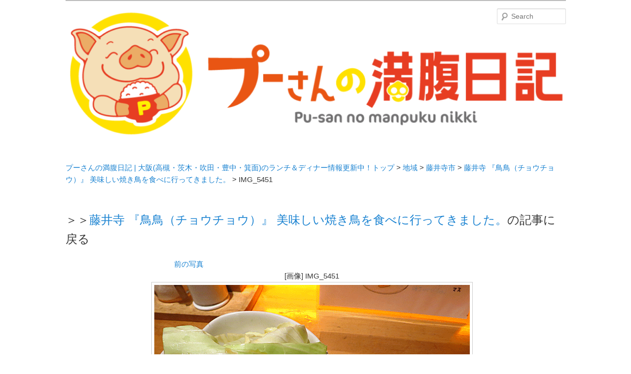

--- FILE ---
content_type: text/html; charset=UTF-8
request_url: https://pu-3.com/?attachment_id=16344
body_size: 5050
content:
<!DOCTYPE html>
<!--[if IE 6]>
<html id="ie6" lang="ja"
	itemscope 
	itemtype="http://schema.org/Article" 
	prefix="og: http://ogp.me/ns#" >
<![endif]-->
<!--[if IE 7]>
<html id="ie7" lang="ja"
	itemscope 
	itemtype="http://schema.org/Article" 
	prefix="og: http://ogp.me/ns#" >
<![endif]-->
<!--[if IE 8]>
<html id="ie8" lang="ja"
	itemscope 
	itemtype="http://schema.org/Article" 
	prefix="og: http://ogp.me/ns#" >
<![endif]-->
<!--[if !(IE 6) | !(IE 7) | !(IE 8)  ]><!-->
<html lang="ja" itemscope itemtype="http://schema.org/Article" prefix="og: http://ogp.me/ns#">
<!--<![endif]-->
<head>
<meta name="robots" content="noindex">
<meta charset="UTF-8"/>
<meta name="viewport" content="width=device-width"/>
<title>IMG_5451 | プーさんの満腹日記 | 大阪(高槻・茨木・吹田・豊中・箕面)のランチ＆ディナー情報更新中！</title>
<link rel="shortcut icon" href="https://pu-3.com/favicon.ico">
<link rel="profile" href="http://gmpg.org/xfn/11"/>
<link rel="stylesheet" type="text/css" media="all" href="https://pu-3.com/manpuku/wp-content/themes/pu3/style.css"/>
<link rel="pingback" href="https://pu-3.com/manpuku/xmlrpc.php"/>
<!--[if lt IE 9]>
<script src="https://pu-3.com/manpuku/wp-content/themes/pu3/js/html5.js" type="text/javascript"></script>
<![endif]-->
<script type="text/javascript" src="https://ajax.googleapis.com/ajax/libs/jquery/1.9.1/jquery.min.js"></script>
<script type="text/javascript">$(function(){$(".entry-content p a[href^='http://']").attr("target","_blank");});</script>
<script type="text/javascript">$(function(){$(".open").click(function(){$("#slideBox").slideToggle("slow");});});</script>
<script type="text/javascript">$(function(){$('a[href^=#]').click(function(){var speed=500;var href=$(this).attr("href");var target=$(href=="#"||href==""?'html':href);var position=target.offset().top;$("html, body").animate({scrollTop:position},speed,"swing");return false;});});</script>

<!-- All in One SEO Pack 2.2.4.2 by Michael Torbert of Semper Fi Web Design[718,781] -->
<link rel="canonical" href="https://pu-3.com/?attachment_id=16344"/>
<!-- /all in one seo pack -->
<link rel='dns-prefetch' href='//s.w.org'/>
<link rel="alternate" type="application/rss+xml" title="プーさんの満腹日記 | 大阪(高槻・茨木・吹田・豊中・箕面)のランチ＆ディナー情報更新中！ &raquo; フィード" href="https://pu-3.com/?feed=rss2"/>
<link rel="alternate" type="application/rss+xml" title="プーさんの満腹日記 | 大阪(高槻・茨木・吹田・豊中・箕面)のランチ＆ディナー情報更新中！ &raquo; コメントフィード" href="https://pu-3.com/?feed=comments-rss2"/>
		<script type="text/javascript">window._wpemojiSettings={"baseUrl":"https:\/\/s.w.org\/images\/core\/emoji\/12.0.0-1\/72x72\/","ext":".png","svgUrl":"https:\/\/s.w.org\/images\/core\/emoji\/12.0.0-1\/svg\/","svgExt":".svg","source":{"concatemoji":"https:\/\/pu-3.com\/manpuku\/wp-includes\/js\/wp-emoji-release.min.js?ver=5.4.18"}};!function(e,a,t){var n,r,o,i=a.createElement("canvas"),p=i.getContext&&i.getContext("2d");function s(e,t){var a=String.fromCharCode;p.clearRect(0,0,i.width,i.height),p.fillText(a.apply(this,e),0,0);e=i.toDataURL();return p.clearRect(0,0,i.width,i.height),p.fillText(a.apply(this,t),0,0),e===i.toDataURL()}function c(e){var t=a.createElement("script");t.src=e,t.defer=t.type="text/javascript",a.getElementsByTagName("head")[0].appendChild(t)}for(o=Array("flag","emoji"),t.supports={everything:!0,everythingExceptFlag:!0},r=0;r<o.length;r++)t.supports[o[r]]=function(e){if(!p||!p.fillText)return!1;switch(p.textBaseline="top",p.font="600 32px Arial",e){case"flag":return s([127987,65039,8205,9895,65039],[127987,65039,8203,9895,65039])?!1:!s([55356,56826,55356,56819],[55356,56826,8203,55356,56819])&&!s([55356,57332,56128,56423,56128,56418,56128,56421,56128,56430,56128,56423,56128,56447],[55356,57332,8203,56128,56423,8203,56128,56418,8203,56128,56421,8203,56128,56430,8203,56128,56423,8203,56128,56447]);case"emoji":return!s([55357,56424,55356,57342,8205,55358,56605,8205,55357,56424,55356,57340],[55357,56424,55356,57342,8203,55358,56605,8203,55357,56424,55356,57340])}return!1}(o[r]),t.supports.everything=t.supports.everything&&t.supports[o[r]],"flag"!==o[r]&&(t.supports.everythingExceptFlag=t.supports.everythingExceptFlag&&t.supports[o[r]]);t.supports.everythingExceptFlag=t.supports.everythingExceptFlag&&!t.supports.flag,t.DOMReady=!1,t.readyCallback=function(){t.DOMReady=!0},t.supports.everything||(n=function(){t.readyCallback()},a.addEventListener?(a.addEventListener("DOMContentLoaded",n,!1),e.addEventListener("load",n,!1)):(e.attachEvent("onload",n),a.attachEvent("onreadystatechange",function(){"complete"===a.readyState&&t.readyCallback()})),(n=t.source||{}).concatemoji?c(n.concatemoji):n.wpemoji&&n.twemoji&&(c(n.twemoji),c(n.wpemoji)))}(window,document,window._wpemojiSettings);</script>
		<style type="text/css">
img.wp-smiley,
img.emoji {
	display: inline !important;
	border: none !important;
	box-shadow: none !important;
	height: 1em !important;
	width: 1em !important;
	margin: 0 .07em !important;
	vertical-align: -0.1em !important;
	background: none !important;
	padding: 0 !important;
}
</style>
	<link rel='stylesheet' id='sb_instagram_styles-css' href='https://pu-3.com/manpuku/wp-content/plugins/instagram-feed/css/sb-instagram-2-2.min.css?ver=2.4.5' type='text/css' media='all'/>
<link rel='stylesheet' id='wp-block-library-css' href='https://pu-3.com/manpuku/wp-includes/css/dist/block-library/style.min.css?ver=5.4.18' type='text/css' media='all'/>
<link rel='stylesheet' id='wp-pagenavi-css' href='https://pu-3.com/manpuku/wp-content/plugins/wp-pagenavi/pagenavi-css.css?ver=2.70' type='text/css' media='all'/>
<link rel='https://api.w.org/' href='https://pu-3.com/index.php?rest_route=/'/>
<link rel="EditURI" type="application/rsd+xml" title="RSD" href="https://pu-3.com/manpuku/xmlrpc.php?rsd"/>
<link rel="wlwmanifest" type="application/wlwmanifest+xml" href="https://pu-3.com/manpuku/wp-includes/wlwmanifest.xml"/> 
<link rel='shortlink' href='https://pu-3.com/?p=16344'/>
<link rel="alternate" type="application/json+oembed" href="https://pu-3.com/index.php?rest_route=%2Foembed%2F1.0%2Fembed&#038;url=https%3A%2F%2Fpu-3.com%2F%3Fattachment_id%3D16344"/>
<link rel="alternate" type="text/xml+oembed" href="https://pu-3.com/index.php?rest_route=%2Foembed%2F1.0%2Fembed&#038;url=https%3A%2F%2Fpu-3.com%2F%3Fattachment_id%3D16344&#038;format=xml"/>
<script type="text/javascript">window._wp_rp_static_base_url='http://rp.zemanta.com/static/';window._wp_rp_wp_ajax_url="https://pu-3.com/manpuku/wp-admin/admin-ajax.php";window._wp_rp_plugin_version='3.4.5';window._wp_rp_post_id='16344';window._wp_rp_num_rel_posts='4';window._wp_rp_blog_id='6732934';window._wp_rp_thumbnails=true;window._wp_rp_post_title='IMG_5451';window._wp_rp_post_tags=[];window._wp_rp_remote_recommendations=false;window._wp_rp_promoted_content=true;window._wp_rp_traffic_exchange=true;</script>
<script type="text/javascript" src="http://rp.zemanta.com/static/js/pageview.js?version=3.4.5" async></script>
<link rel="stylesheet" href="https://pu-3.com/manpuku/wp-content/plugins/related-posts/static/themes/vertical.css?version=3.4.5"/>
<style type="text/css">
ul.related_post li:first-child {
    margin-left: 0 !important;
}

ul.related_post li {
    margin-right: 0 !important;
    margin-left: 18px !important;
}</style>
<!-- BEGIN: WP Social Bookmarking Light -->
<script>(function(d,s,id){var js,fjs=d.getElementsByTagName(s)[0];if(d.getElementById(id))return;js=d.createElement(s);js.id=id;js.src="//connect.facebook.net/ja_JP/all.js#xfbml=1";fjs.parentNode.insertBefore(js,fjs);}(document,'script','facebook-jssdk'));</script>   
<style type="text/css">
.wp_social_bookmarking_light{
    border: 0 !important;
    padding: 0 !important;
    margin: 0px 0 15px 0 !important;
}
.wp_social_bookmarking_light div{
    float: left !important;
    border: 0 !important;
    padding: 0 !important;
    margin: 0 40px 0px 0 !important;
    height: 23px !important;
    text-indent: 0 !important;
}
.wp_social_bookmarking_light img{
    border: 0 !important;
    padding: 0;
    margin: 0;
    vertical-align: top !important;
}
.wp_social_bookmarking_light_clear{
    clear: both !important;
}
.wsbl_twitter{
    width: 100px;
}</style>
<!-- END: WP Social Bookmarking Light -->
<style type="text/css">.broken_link, a.broken_link {
	text-decoration: line-through;
}</style>	<style type="text/css">
			#site-title,
		#site-description {
			position: absolute !important;
			clip: rect(1px 1px 1px 1px); /* IE6, IE7 */
			clip: rect(1px, 1px, 1px, 1px);
		}
		</style>
	<style type="text/css" id="custom-background-css">
body.custom-background { background-color: #ffffff; }
</style>
			<style type="text/css" id="wp-custom-css">
			.insta_btn{
	display:block;
	width:200px;
	padding:10px;
	margin:10px auto;
	text-align:center;
	background:#408bd1;
	color:#fff;
	border-radius:5px;
}

.insta_cta{
	padding:0px 20px 10px;
	margin-bottom:10px;
	background:#e8ebf0;
}

.video{
	height: 0;
	overflow: hidden;
	position: relative;
	padding-bottom: 56.25%;
}
.video iframe{
	width: 100%;
	height: 100%;
	top: 0;
	left: 0;
	position: absolute;
}		</style>
		
<script>(function(i,s,o,g,r,a,m){i['GoogleAnalyticsObject']=r;i[r]=i[r]||function(){(i[r].q=i[r].q||[]).push(arguments)},i[r].l=1*new Date();a=s.createElement(o),m=s.getElementsByTagName(o)[0];a.async=1;a.src=g;m.parentNode.insertBefore(a,m)})(window,document,'script','//www.google-analytics.com/analytics.js','ga');ga('create','UA-47550508-1','auto');ga('require','displayfeatures');ga('send','pageview');</script>
</head>
<body class="attachment attachment-template-default single single-attachment postid-16344 attachmentid-16344 attachment-gif custom-background singular two-column right-sidebar">
			  
<div id="page" class="hfeed">
	<header id="branding" role="banner">
			<hgroup>
				<h1 id="site-title"><span><a href="https://pu-3.com/" title="プーさんの満腹日記 | 大阪(高槻・茨木・吹田・豊中・箕面)のランチ＆ディナー情報更新中！" rel="home">プーさんの満腹日記 | 大阪(高槻・茨木・吹田・豊中・箕面)のランチ＆ディナー情報更新中！</a></span></h1>
				<h2 id="site-description">メタボリックプーさんの大阪食べ歩きブログ。 北摂（高槻/茨木/吹田/箕面/摂津）のランチ＆ディナーに特化してます。</h2>
			</hgroup>

	<a href="https://pu-3.com/">
					<img src="https://pu-3.com/manpuku/wp-content/uploads/2024/01/cropped-header-logo2.png" width="" height="" alt="プーさんの満腹日記 大阪の美味しいグルメ情報更新中！"/>
			</a>

        <form method="get" id="searchform" action="https://pu-3.com/">
		<label for="s" class="assistive-text">Search</label>
		<input type="text" class="field" name="s" id="s" placeholder="Search"/>
		<input type="submit" class="submit" name="submit" id="searchsubmit" value="Search"/>
	</form>

	</header><!-- #branding -->

	<div id="main">
<div class="breadcrumbs"><!-- Breadcrumb NavXT 5.0.1 -->
<a title="プーさんの満腹日記 | 大阪(高槻・茨木・吹田・豊中・箕面)のランチ＆ディナー情報更新中！へ行く" href="https://pu-3.com" class="home">プーさんの満腹日記 | 大阪(高槻・茨木・吹田・豊中・箕面)のランチ＆ディナー情報更新中！トップ</a> &gt; <a title="地域のカテゴリアーカイブへ行く" href="https://pu-3.com/?cat=163" class="taxonomy category">地域</a> &gt; <a title="藤井寺市のカテゴリアーカイブへ行く" href="https://pu-3.com/?cat=189" class="taxonomy category">藤井寺市</a> &gt; <a title="藤井寺 『鳥鳥（チョウチョウ）』 美味しい焼き鳥を食べに行ってきました。へ行く" href="https://pu-3.com/?p=16340" class="post">藤井寺 『鳥鳥（チョウチョウ）』 美味しい焼き鳥を食べに行ってきました。</a> &gt; IMG_5451</div>
<div id="attachment">
  <div id="content" role="main">
    <p class="return">＞＞<a href="https://pu-3.com/?p=16340">藤井寺 『鳥鳥（チョウチョウ）』 美味しい焼き鳥を食べに行ってきました。</a>の記事に戻る</p>
    <span class="nav-previous">
    <a href='https://pu-3.com/?attachment_id=16343'>前の写真</a>    </span> 
    <h1 class='post_title'>[画像]
      IMG_5451    </h1>
    <span class="at_image"><img src="https://pu-3.com/manpuku/wp-content/uploads/2016/05/IMG_5451.gif" width="640" height="480" alt=""/></span>
    <span class="nav-next">
    <a href='https://pu-3.com/?attachment_id=16345'>次の写真</a>    </span>
    <p>
    </p>
  </div>
  <!-- #content --> 
</div>
<!-- #primary -->

	</div><!-- #main -->

	<footer id="colophon" role="contentinfo" class="cf">
    <div class="tohome ftbtn"><a href="https://pu-3.com/">ブログHOMEへ</a></div>
    <div class="totop ftbtn"><a href="#page">ページ先頭へ</a></div>

			

			<div id="site-generator">
	&copy;プーさんの満腹日記
			</div>
	</footer><!-- #colophon -->
</div><!-- #page -->

<!-- AdSense Manager v4.0.3 (3.037 seconds.) --><!-- Instagram Feed JS -->
<script type="text/javascript">var sbiajaxurl="https://pu-3.com/manpuku/wp-admin/admin-ajax.php";</script>
<!-- BEGIN: WP Social Bookmarking Light -->
<!-- END: WP Social Bookmarking Light -->
<script type='text/javascript' src='https://pu-3.com/manpuku/wp-includes/js/comment-reply.min.js?ver=5.4.18'></script>
<script type='text/javascript' src='https://pu-3.com/manpuku/wp-includes/js/wp-embed.min.js?ver=5.4.18'></script>

</body>
</html>